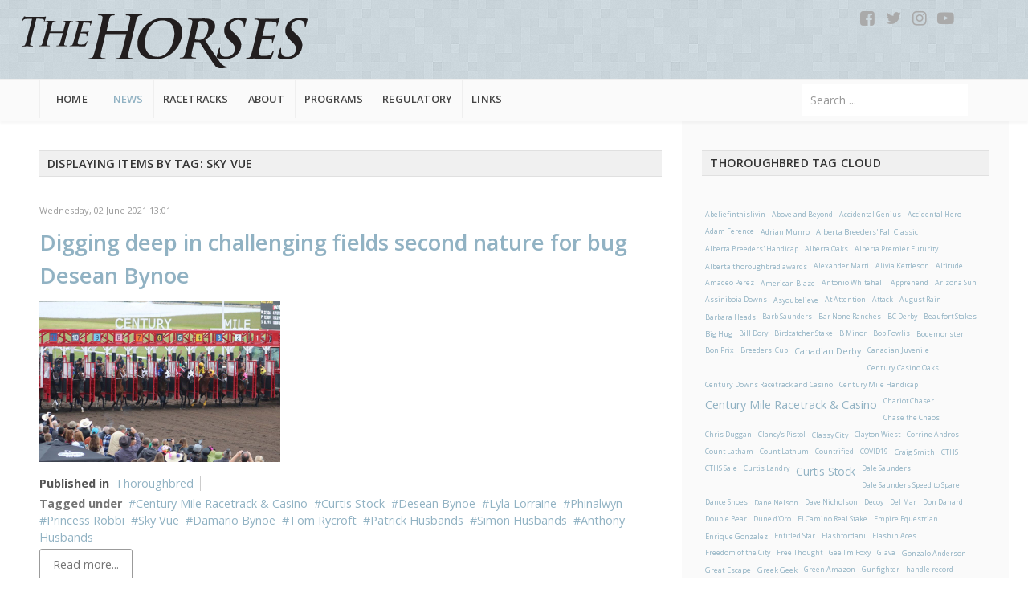

--- FILE ---
content_type: text/html; charset=utf-8
request_url: https://www.thehorses.com/news/thoroughbred/itemlist/tag/Sky%20Vue
body_size: 12051
content:
            <!DOCTYPE html>
<html prefix="og: http://ogp.me/ns#" lang="en-GB" dir="ltr">
        
<head>
    
            <meta name="viewport" content="width=device-width, initial-scale=1.0">
        <meta http-equiv="X-UA-Compatible" content="IE=edge" />
        

        
            
         <meta charset="utf-8" />
	<base href="https://www.thehorses.com/news/thoroughbred/itemlist/tag/Sky%20Vue" />
	<meta name="keywords" content="Sky Vue" />
	<meta property="og:url" content="https://www.thehorses.com/news/thoroughbred/itemlist/tag/Sky%20Vue" />
	<meta property="og:type" content="website" />
	<meta property="og:title" content="Sky Vue" />
	<meta property="og:description" content="You are viewing content tagged with 'Sky Vue' - HRA is a private not-for-profit corporation established by the Alberta Government's proclamation of the Racing Corporation Act in 1996." />
	<meta name="twitter:card" content="summary" />
	<meta name="twitter:title" content="Sky Vue" />
	<meta name="twitter:description" content="You are viewing content tagged with 'Sky Vue' - HRA is a private not-for-profit corporation established by the Alberta Government's proclamation of the Racing Corporation Act in 1996." />
	<meta name="description" content="You are viewing content tagged with 'Sky Vue' - HRA is a private not-for-profit corporation established by the Alberta Government's proclamation of th..." />
	<title>Sky Vue</title>
	<link href="/news/thoroughbred/itemlist/tag/Sky+Vue" rel="canonical" />
	<link href="https://www.thehorses.com/component/search/?Itemid=159&amp;task=tag&amp;tag=Sky%20Vue&amp;format=opensearch" rel="search" title="Search Horse Racing Alberta" type="application/opensearchdescription+xml" />
	<link href="/favicon.ico" rel="shortcut icon" type="image/vnd.microsoft.icon" />
	<link href="https://cdnjs.cloudflare.com/ajax/libs/simple-line-icons/2.4.1/css/simple-line-icons.min.css" rel="stylesheet" />
	<link href="/components/com_k2/css/k2.css?v=2.11.20250512" rel="stylesheet" />
	<link href="https://thehorses.com/plugins/content/responsive-tables/responsive-tables.css" rel="stylesheet" />
	<link href="/templates/it_headlines/uikit/css/uikit.min.css" rel="stylesheet" />
	<link href="/media/gantry5/engines/nucleus/css-compiled/nucleus.css" rel="stylesheet" />
	<link href="/templates/it_headlines/custom/css-compiled/headlines_16.css?6977fe69" rel="stylesheet" />
	<link href="/media/gantry5/assets/css/bootstrap-gantry.css" rel="stylesheet" />
	<link href="/media/gantry5/engines/nucleus/css-compiled/joomla.css" rel="stylesheet" />
	<link href="/media/jui/css/icomoon.css" rel="stylesheet" />
	<link href="/media/gantry5/assets/css/font-awesome.min.css" rel="stylesheet" />
	<link href="/templates/it_headlines/custom/css-compiled/headlines-joomla_16.css?6977fe6a" rel="stylesheet" />
	<link href="/templates/it_headlines/custom/css-compiled/custom_16.css?6977fe6a" rel="stylesheet" />
	<script src="/media/jui/js/jquery.min.js?90dc25005e8a83ee99eb3a76ea1a44f3"></script>
	<script src="/media/jui/js/jquery-noconflict.js?90dc25005e8a83ee99eb3a76ea1a44f3"></script>
	<script src="/media/jui/js/jquery-migrate.min.js?90dc25005e8a83ee99eb3a76ea1a44f3"></script>
	<script src="/media/k2/assets/js/k2.frontend.js?v=2.11.20250512&sitepath=/"></script>
	<script src="/media/system/js/html5fallback.js"></script>
	<script src="/media/jui/js/bootstrap.min.js?90dc25005e8a83ee99eb3a76ea1a44f3"></script>
	<script src="https://www.googletagmanager.com/gtag/js?id=UA-56652580-1" async></script>
	<script>
      window.dataLayer = window.dataLayer || [];
      function gtag(){dataLayer.push(arguments);}
      gtag('js', new Date());

      gtag('config', 'UA-56652580-1');

          
	</script>

    
                    <!-- Google tag (gtag.js) -->
<script async src="https://www.googletagmanager.com/gtag/js?id=G-GZ428ZVPV2"></script>
<script>
  window.dataLayer = window.dataLayer || [];
  function gtag(){dataLayer.push(arguments);}
  gtag('js', new Date());

  gtag('config', 'G-GZ428ZVPV2');
</script>

            
</head>

    <body class="gantry site com_k2 view-itemlist no-layout task-tag dir-ltr itemid-166 outline-16 g-offcanvas-left g-default g-style-preset3">
        
                    

        <div id="g-offcanvas"  data-g-offcanvas-swipe="0" data-g-offcanvas-css3="1">
                        <div class="g-grid">                        

        <div class="g-block size-100">
             <div id="mobile-menu-8307-particle" class="g-content g-particle">            <div id="g-mobilemenu-container" data-g-menu-breakpoint="60rem"></div>
            </div>
        </div>
            </div>
    </div>
        <div id="g-page-surround">
            <div class="g-offcanvas-hide g-offcanvas-toggle" role="navigation" data-offcanvas-toggle aria-controls="g-offcanvas" aria-expanded="false"><i class="fa fa-fw fa-bars"></i></div>                        

                                        
                    
    
    
                <section id="g-container-site" class="g-wrapper">
                                    
                <header id="g-header">
                <div class="g-container">                                <div class="g-grid">                        

        <div class="g-block size-30 nomarginall nopaddingall">
             <div id="custom-8623-particle" class="g-content g-particle">            <a href="/" title="Home">
<img src="/images/smartslider/hra-type.svg" style="padding: 9px 0;" alt="The Horses - Horse Racing Alberta"></a>
            </div>
        </div>
                    

        <div class="g-block size-50">
             <div class="spacer"></div>
        </div>
                    

        <div class="g-block size-20 center nomarginall nopaddingall">
             <div id="social-6110-particle" class="g-content g-particle">            <div class="g-social" >
                                            <a target="_blank" href="https://www.facebook.com/pages/Horse-Racing-Alberta/461375044017847"  title=""   aria-label="">
                <span class="fa fa-facebook-square fa-fw"></span>
                            </a>
                                            <a target="_blank" href="https://twitter.com/thehorsesab"  title=""   aria-label="">
                <span class="fa fa-twitter fa-fw"></span>
                            </a>
                                            <a target="_blank" href="https://www.instagram.com/thehorsesab/"  title=""   aria-label="">
                <span class="fa fa-instagram fa-fw"></span>
                            </a>
                                            <a target="_blank" href="https://www.youtube.com/channel/UCHJ277CqIuEGty9KJeoM7mw/videos"  title=""   aria-label="">
                <span class="fa fa-youtube-play fa-fw"></span>
                            </a>
            </div>
            </div>
        </div>
            </div>
            </div>
        
    </header>
                                
                <section id="g-navigation" data-uk-sticky="">
                <div class="g-container">                                <div class="g-grid">                        

        <div class="g-block size-75">
             <div id="menu-6643-particle" class="g-content g-particle">            <nav class="g-main-nav" data-g-mobile-target data-g-hover-expand="true">
        <ul class="g-toplevel">
                                                                                                                
        
                
        
                
        
        <li class="g-menu-item g-menu-item-type-component g-menu-item-101 g-standard  ">
                            <a class="g-menu-item-container" href="/">
                                                                <span class="g-menu-item-content">
                                    <span class="g-menu-item-title">Home</span>
            
                    </span>
                                                </a>
                                </li>
    
                                                                                                
        
                
        
                
        
        <li class="g-menu-item g-menu-item-type-separator g-menu-item-159 g-parent active g-standard  ">
                            <div class="g-menu-item-container" data-g-menuparent="">                                                                            <span class="g-separator g-menu-item-content">            <span class="g-menu-item-title">News</span>
            </span>
                                        <span class="g-menu-parent-indicator"></span>                            </div>                                                                <ul class="g-dropdown g-inactive g-fade g-dropdown-right">
            <li class="g-dropdown-column">
                        <div class="g-grid">
                        <div class="g-block size-100">
            <ul class="g-sublevel">
                <li class="g-level-1 g-go-back">
                    <a class="g-menu-item-container" href="#" data-g-menuparent=""><span>Back</span></a>
                </li>
                                                                                                                    
        
                
        
                
        
        <li class="g-menu-item g-menu-item-type-component g-menu-item-165  ">
                            <a class="g-menu-item-container" href="/news/harness">
                                                                <span class="g-menu-item-content">
                                    <span class="g-menu-item-title">Harness</span>
            
                    </span>
                                                </a>
                                </li>
    
                                                                                                
        
                
        
                
        
        <li class="g-menu-item g-menu-item-type-component g-menu-item-166 active  ">
                            <a class="g-menu-item-container" href="/news/thoroughbred">
                                                                <span class="g-menu-item-content">
                                    <span class="g-menu-item-title">Thoroughbred</span>
            
                    </span>
                                                </a>
                                </li>
    
                                                                                                
        
                
        
                
        
        <li class="g-menu-item g-menu-item-type-component g-menu-item-167  ">
                            <a class="g-menu-item-container" href="/news/community">
                                                                <span class="g-menu-item-content">
                                    <span class="g-menu-item-title">Community</span>
            
                    </span>
                                                </a>
                                </li>
    
                                                                                                
        
                
        
                
        
        <li class="g-menu-item g-menu-item-type-component g-menu-item-200  ">
                            <a class="g-menu-item-container" href="/news/industry">
                                                                <span class="g-menu-item-content">
                                    <span class="g-menu-item-title">Industry</span>
            
                    </span>
                                                </a>
                                </li>
    
                                                                                                
        
                
        
                
        
        <li class="g-menu-item g-menu-item-type-component g-menu-item-652  ">
                            <a class="g-menu-item-container" href="/news/news-archives">
                                                                <span class="g-menu-item-content">
                                    <span class="g-menu-item-title">News Archives</span>
            
                    </span>
                                                </a>
                                </li>
    
    
            </ul>
        </div>
            </div>

            </li>
        </ul>
            </li>
    
                                                                                                
        
                
        
                
        
        <li class="g-menu-item g-menu-item-type-separator g-menu-item-160 g-parent g-fullwidth  " style="position: relative;">
                            <div class="g-menu-item-container" data-g-menuparent="">                                                                            <span class="g-separator g-menu-item-content">            <span class="g-menu-item-title">Racetracks</span>
            </span>
                                        <span class="g-menu-parent-indicator"></span>                            </div>                                            <ul class="g-dropdown g-inactive g-fade " style="width:30rem;" data-g-item-width="30rem">
            <li class="g-dropdown-column">
                        <div class="g-grid">
                        <div class="g-block size-50">
            <ul class="g-sublevel">
                <li class="g-level-1 g-go-back">
                    <a class="g-menu-item-container" href="#" data-g-menuparent=""><span>Back</span></a>
                </li>
                                                                                                                    
        
                
        
                
        
        <li class="g-menu-item g-menu-item-type-component g-menu-item-215  ">
                            <a class="g-menu-item-container" href="/racetracks/race-calendar">
                                                                <span class="g-menu-item-content">
                                    <span class="g-menu-item-title">Race Calendar</span>
            
                    </span>
                                                </a>
                                </li>
    
                                                                                                
        
                
        
                
        
        <li class="g-menu-item g-menu-item-type-component g-menu-item-168  ">
                            <a class="g-menu-item-container" href="/racetracks/century-mile">
                                                                <span class="g-menu-item-content">
                                    <span class="g-menu-item-title">Century Mile</span>
            
                    </span>
                                                </a>
                                </li>
    
                                                                                                
        
                
        
                
        
        <li class="g-menu-item g-menu-item-type-component g-menu-item-297  ">
                            <a class="g-menu-item-container" href="/racetracks/century-downs">
                                                                <span class="g-menu-item-content">
                                    <span class="g-menu-item-title">Century Downs</span>
            
                    </span>
                                                </a>
                                </li>
    
                                                                                                
        
                
        
                
        
        <li class="g-menu-item g-menu-item-type-component g-menu-item-171  ">
                            <a class="g-menu-item-container" href="/racetracks/evergreen-park">
                                                                <span class="g-menu-item-content">
                                    <span class="g-menu-item-title">Evergreen Park</span>
            
                    </span>
                                                </a>
                                </li>
    
    
            </ul>
        </div>
                <div class="g-block size-50">
            <ul class="g-sublevel">
                <li class="g-level-1 g-go-back">
                    <a class="g-menu-item-container" href="#" data-g-menuparent=""><span>Back</span></a>
                </li>
                                                                                                                    
        
                
        
                
        
        <li class="g-menu-item g-menu-item-type-component g-menu-item-172  ">
                            <a class="g-menu-item-container" href="/racetracks/millarville">
                                                                <span class="g-menu-item-content">
                                    <span class="g-menu-item-title">Millarville</span>
            
                    </span>
                                                </a>
                                </li>
    
                                                                                                
        
                
        
                
        
        <li class="g-menu-item g-menu-item-type-component g-menu-item-170  ">
                            <a class="g-menu-item-container" href="/racetracks/rocky-mountain-turf-club">
                                                                <span class="g-menu-item-content">
                                    <span class="g-menu-item-title">Rocky Mountain Turf Club</span>
            
                    </span>
                                                </a>
                                </li>
    
                                                                                                
        
                
        
                
        
        <li class="g-menu-item g-menu-item-type-component g-menu-item-169  ">
                            <a class="g-menu-item-container" href="/racetracks/the-track-on-2">
                                                                <span class="g-menu-item-content">
                                    <span class="g-menu-item-title">The Track on 2</span>
            
                    </span>
                                                </a>
                                </li>
    
    
            </ul>
        </div>
            </div>

            </li>
        </ul>
            </li>
    
                                                                                                
        
                
        
                
        
        <li class="g-menu-item g-menu-item-type-separator g-menu-item-161 g-parent g-fullwidth  " style="position: relative;">
                            <div class="g-menu-item-container" data-g-menuparent="">                                                                            <span class="g-separator g-menu-item-content">            <span class="g-menu-item-title">About</span>
            </span>
                                        <span class="g-menu-parent-indicator"></span>                            </div>                                            <ul class="g-dropdown g-inactive g-fade " style="width:50rem;" data-g-item-width="50rem">
            <li class="g-dropdown-column">
                        <div class="g-grid">
                        <div class="g-block  size-33-3">
            <ul class="g-sublevel">
                <li class="g-level-1 g-go-back">
                    <a class="g-menu-item-container" href="#" data-g-menuparent=""><span>Back</span></a>
                </li>
                                                                                                                    
        
                
        
                
        
        <li class="g-menu-item g-menu-item-type-component g-menu-item-178  ">
                            <a class="g-menu-item-container" href="/about/contact-us">
                                                                <span class="g-menu-item-content">
                                    <span class="g-menu-item-title">Contact Us</span>
            
                    </span>
                                                </a>
                                </li>
    
                                                                                                
        
                
        
                
        
        <li class="g-menu-item g-menu-item-type-component g-menu-item-173  ">
                            <a class="g-menu-item-container" href="/about/hra-act">
                                                                <span class="g-menu-item-content">
                                    <span class="g-menu-item-title">HRA Act</span>
            
                    </span>
                                                </a>
                                </li>
    
                                                                                                
        
                
        
                
        
        <li class="g-menu-item g-menu-item-type-component g-menu-item-174  ">
                            <a class="g-menu-item-container" href="/about/mission-statement">
                                                                <span class="g-menu-item-content">
                                    <span class="g-menu-item-title">Mission Statement</span>
            
                    </span>
                                                </a>
                                </li>
    
                                                                                                
        
                
        
                
        
        <li class="g-menu-item g-menu-item-type-component g-menu-item-175  ">
                            <a class="g-menu-item-container" href="/about/board-of-directors">
                                                                <span class="g-menu-item-content">
                                    <span class="g-menu-item-title">Board of Directors</span>
            
                    </span>
                                                </a>
                                </li>
    
    
            </ul>
        </div>
                <div class="g-block  size-33-3">
            <ul class="g-sublevel">
                <li class="g-level-1 g-go-back">
                    <a class="g-menu-item-container" href="#" data-g-menuparent=""><span>Back</span></a>
                </li>
                                                                                                                    
        
                
        
                
        
        <li class="g-menu-item g-menu-item-type-component g-menu-item-176  ">
                            <a class="g-menu-item-container" href="/about/committees">
                                                                <span class="g-menu-item-content">
                                    <span class="g-menu-item-title">Committees</span>
            
                    </span>
                                                </a>
                                </li>
    
                                                                                                
        
                
        
                
        
        <li class="g-menu-item g-menu-item-type-component g-menu-item-179  ">
                            <a class="g-menu-item-container" href="/about/documents">
                                                                <span class="g-menu-item-content">
                                    <span class="g-menu-item-title">Documents</span>
            
                    </span>
                                                </a>
                                </li>
    
                                                                                                
        
                
        
                
        
        <li class="g-menu-item g-menu-item-type-component g-menu-item-217  ">
                            <a class="g-menu-item-container" href="/about/board-expense-reports">
                                                                <span class="g-menu-item-content">
                                    <span class="g-menu-item-title">Board Expense Reports</span>
            
                    </span>
                                                </a>
                                </li>
    
                                                                                                
        
                
        
                
        
        <li class="g-menu-item g-menu-item-type-component g-menu-item-424  ">
                            <a class="g-menu-item-container" href="/about/appeal-tribunal-honorarium">
                                                                <span class="g-menu-item-content">
                                    <span class="g-menu-item-title">Appeal Tribunal Honorarium</span>
            
                    </span>
                                                </a>
                                </li>
    
    
            </ul>
        </div>
                <div class="g-block  size-33-3">
            <ul class="g-sublevel">
                <li class="g-level-1 g-go-back">
                    <a class="g-menu-item-container" href="#" data-g-menuparent=""><span>Back</span></a>
                </li>
                                                                                                                    
        
                
        
                
        
        <li class="g-menu-item g-menu-item-type-component g-menu-item-1112  ">
                            <a class="g-menu-item-container" href="/about/recruitment-postings">
                                                                <span class="g-menu-item-content">
                                    <span class="g-menu-item-title">Recruitment Postings</span>
            
                    </span>
                                                </a>
                                </li>
    
                                                                                                
        
                
        
                
        
        <li class="g-menu-item g-menu-item-type-component g-menu-item-850  ">
                            <a class="g-menu-item-container" href="/about/licence-application-forms">
                                                                <span class="g-menu-item-content">
                                    <span class="g-menu-item-title">Online Licence Application</span>
            
                    </span>
                                                </a>
                                </li>
    
                                                                                                
        
                
        
                
        
        <li class="g-menu-item g-menu-item-type-url g-menu-item-896 g-parent g-menu-item-link-parent ">
                            <a class="g-menu-item-container" href="https://thehorses.com/component/vetlist/?view=vetlist&amp;Itemid=1339">
                                                                <span class="g-menu-item-content">
                                    <span class="g-menu-item-title">Regulatory Changes Forum (Petitions)</span>
            
                    </span>
                    <span class="g-menu-parent-indicator" data-g-menuparent=""></span>                            </a>
                                                                            <ul class="g-dropdown g-inactive g-fade g-dropdown-right">
            <li class="g-dropdown-column">
                        <div class="g-grid">
                        <div class="g-block size-100">
            <ul class="g-sublevel">
                <li class="g-level-2 g-go-back">
                    <a class="g-menu-item-container" href="#" data-g-menuparent=""><span>Back</span></a>
                </li>
                                                                                                                    
        
                
        
                
        
        <li class="g-menu-item g-menu-item-type-component g-menu-item-955  ">
                            <a class="g-menu-item-container" href="/about/regulatory-changes-discussion-forum/discussion-forum-comment-policy">
                                                                <span class="g-menu-item-content">
                                    <span class="g-menu-item-title">Forum Comment Policy</span>
            
                    </span>
                                                </a>
                                </li>
    
    
            </ul>
        </div>
            </div>

            </li>
        </ul>
            </li>
    
    
            </ul>
        </div>
            </div>

            </li>
        </ul>
            </li>
    
                                                                                                
        
                
        
                
        
        <li class="g-menu-item g-menu-item-type-separator g-menu-item-162 g-parent g-standard  " style="position: relative;">
                            <div class="g-menu-item-container" data-g-menuparent="">                                                                            <span class="g-separator g-menu-item-content">            <span class="g-menu-item-title">Programs</span>
            </span>
                                        <span class="g-menu-parent-indicator"></span>                            </div>                                                                <ul class="g-dropdown g-inactive g-fade g-dropdown-center" style="width:400px;" data-g-item-width="400px">
            <li class="g-dropdown-column">
                        <div class="g-grid">
                        <div class="g-block size-100">
            <ul class="g-sublevel">
                <li class="g-level-1 g-go-back">
                    <a class="g-menu-item-container" href="#" data-g-menuparent=""><span>Back</span></a>
                </li>
                                                                                                                    
        
                
        
                
        
        <li class="g-menu-item g-menu-item-type-component g-menu-item-1293  ">
                            <a class="g-menu-item-container" href="/programs/olds-college-racetrack-programs">
                                                                <span class="g-menu-item-content">
                                    <span class="g-menu-item-title">Olds College Racetrack Programs</span>
            
                    </span>
                                                </a>
                                </li>
    
                                                                                                
                                                                                                                                
                
        
                
        
        <li class="g-menu-item g-menu-item-type-url g-menu-item-180  ">
                            <a class="g-menu-item-container" href="https://www.oldscollege.ca/programs/continuing-education/equine/professional-racetrack-groom-course/index.html" target="_blank" rel="noopener&#x20;noreferrer">
                                                                <span class="g-menu-item-content">
                                    <span class="g-menu-item-title">Professional Racetrack Groom Program (Olds College Link)</span>
            
                    </span>
                                                </a>
                                </li>
    
                                                                                                
                                                                                                                                
                
        
                
        
        <li class="g-menu-item g-menu-item-type-url g-menu-item-181  ">
                            <a class="g-menu-item-container" href="https://www.oldscollege.ca/programs/continuing-education/equine/race-horse-exercise-rider-program/index.html" target="_blank" rel="noopener&#x20;noreferrer">
                                                                <span class="g-menu-item-content">
                                    <span class="g-menu-item-title">Professional Exercise Rider Program (Olds College Link)</span>
            
                    </span>
                                                </a>
                                </li>
    
    
            </ul>
        </div>
            </div>

            </li>
        </ul>
            </li>
    
                                                                                                
        
                
        
                
        
        <li class="g-menu-item g-menu-item-type-separator g-menu-item-163 g-parent g-fullwidth  ">
                            <div class="g-menu-item-container" data-g-menuparent="">                                                                            <span class="g-separator g-menu-item-content">            <span class="g-menu-item-title">Regulatory</span>
            </span>
                                        <span class="g-menu-parent-indicator"></span>                            </div>                                            <ul class="g-dropdown g-inactive g-fade ">
            <li class="g-dropdown-column">
                        <div class="g-grid">
                        <div class="g-block  size-33-3">
            <ul class="g-sublevel">
                <li class="g-level-1 g-go-back">
                    <a class="g-menu-item-container" href="#" data-g-menuparent=""><span>Back</span></a>
                </li>
                                                                                                                    
        
                
        
                
        
        <li class="g-menu-item g-menu-item-type-heading g-menu-item-1395 g-parent  ">
                            <div class="g-menu-item-container" data-g-menuparent="">                                                                            <span class="g-nav-header g-menu-item-content">            <span class="g-menu-item-title">2025/2026 Rulings</span>
            </span>
                                        <span class="g-menu-parent-indicator"></span>                            </div>                                            <ul class="g-dropdown g-inactive g-fade ">
            <li class="g-dropdown-column">
                        <div class="g-grid">
                        <div class="g-block size-100">
            <ul class="g-sublevel">
                <li class="g-level-2 g-go-back">
                    <a class="g-menu-item-container" href="#" data-g-menuparent=""><span>Back</span></a>
                </li>
                                                                                                                    
        
                
        
                
        
        <li class="g-menu-item g-menu-item-type-component g-menu-item-565  ">
                            <a class="g-menu-item-container" href="/regulatory/2025-2026-rulings/2025-thoroughbred-rulings">
                                                                <span class="g-menu-item-content">
                                    <span class="g-menu-item-title">2025 Thoroughbred Rulings</span>
            
                    </span>
                                                </a>
                                </li>
    
                                                                                                
        
                
        
                
        
        <li class="g-menu-item g-menu-item-type-component g-menu-item-1333  ">
                            <a class="g-menu-item-container" href="/regulatory/2025-2026-rulings/2026-harness-rulings">
                                                                <span class="g-menu-item-content">
                                    <span class="g-menu-item-title">2026 Harness Rulings</span>
            
                    </span>
                                                </a>
                                </li>
    
                                                                                                
        
                
        
                
        
        <li class="g-menu-item g-menu-item-type-component g-menu-item-592  ">
                            <a class="g-menu-item-container" href="/regulatory/2025-2026-rulings/2025-community-rulings">
                                                                <span class="g-menu-item-content">
                                    <span class="g-menu-item-title">2025 Community Rulings</span>
            
                    </span>
                                                </a>
                                </li>
    
                                                                                                
        
                
        
                
        
        <li class="g-menu-item g-menu-item-type-component g-menu-item-851  ">
                            <a class="g-menu-item-container" href="/regulatory/2025-2026-rulings/2025-quarter-horse-rulings">
                                                                <span class="g-menu-item-content">
                                    <span class="g-menu-item-title">2025 Quarter Horse Rulings</span>
            
                    </span>
                                                </a>
                                </li>
    
    
            </ul>
        </div>
            </div>

            </li>
        </ul>
            </li>
    
                                                                                                
        
                
        
                
        
        <li class="g-menu-item g-menu-item-type-heading g-menu-item-1396 g-parent  ">
                            <div class="g-menu-item-container" data-g-menuparent="">                                                                            <span class="g-nav-header g-menu-item-content">            <span class="g-menu-item-title">2025/2026 Track Reports</span>
            </span>
                                        <span class="g-menu-parent-indicator"></span>                            </div>                                            <ul class="g-dropdown g-inactive g-fade ">
            <li class="g-dropdown-column">
                        <div class="g-grid">
                        <div class="g-block size-100">
            <ul class="g-sublevel">
                <li class="g-level-2 g-go-back">
                    <a class="g-menu-item-container" href="#" data-g-menuparent=""><span>Back</span></a>
                </li>
                                                                                                                    
        
                
        
                
        
        <li class="g-menu-item g-menu-item-type-component g-menu-item-1369  ">
                            <a class="g-menu-item-container" href="/regulatory/2025-2026-track-reports/judge-reports">
                                                                <span class="g-menu-item-content">
                                    <span class="g-menu-item-title">Judges Reports</span>
            
                    </span>
                                                </a>
                                </li>
    
                                                                                                
        
                
        
                
        
        <li class="g-menu-item g-menu-item-type-component g-menu-item-1388  ">
                            <a class="g-menu-item-container" href="/regulatory/2025-2026-track-reports/steward-reports">
                                                                <span class="g-menu-item-content">
                                    <span class="g-menu-item-title">Steward Reports</span>
            
                    </span>
                                                </a>
                                </li>
    
    
            </ul>
        </div>
            </div>

            </li>
        </ul>
            </li>
    
                                                                                                
        
                
        
                
        
        <li class="g-menu-item g-menu-item-type-heading g-menu-item-1394 g-parent  ">
                            <div class="g-menu-item-container" data-g-menuparent="">                                                                            <span class="g-nav-header g-menu-item-content">            <span class="g-menu-item-title">Horsemen Lists</span>
            </span>
                                        <span class="g-menu-parent-indicator"></span>                            </div>                                            <ul class="g-dropdown g-inactive g-fade ">
            <li class="g-dropdown-column">
                        <div class="g-grid">
                        <div class="g-block size-100">
            <ul class="g-sublevel">
                <li class="g-level-2 g-go-back">
                    <a class="g-menu-item-container" href="#" data-g-menuparent=""><span>Back</span></a>
                </li>
                                                                                                                    
        
                
        
                
        
        <li class="g-menu-item g-menu-item-type-url g-menu-item-1339  ">
                            <a class="g-menu-item-container" href="/component/vetlist/?view=vetlist&amp;Itemid=1339">
                                                                <span class="g-menu-item-content">
                                    <span class="g-menu-item-title">Vet List</span>
            
                    </span>
                                                </a>
                                </li>
    
                                                                                                
        
                
        
                
        
        <li class="g-menu-item g-menu-item-type-url g-menu-item-1390  ">
                            <a class="g-menu-item-container" href="/component/bleederlist/?view=bleederlist&amp;Itemid=1390">
                                                                <span class="g-menu-item-content">
                                    <span class="g-menu-item-title">EIPH List</span>
            
                    </span>
                                                </a>
                                </li>
    
                                                                                                
        
                
        
                
        
        <li class="g-menu-item g-menu-item-type-url g-menu-item-1393  ">
                            <a class="g-menu-item-container" href="/component/officiallist/?view=officiallist&amp;Itemid=1393">
                                                                <span class="g-menu-item-content">
                                    <span class="g-menu-item-title">Officials List</span>
            
                    </span>
                                                </a>
                                </li>
    
                                                                                                
        
                
        
                
        
        <li class="g-menu-item g-menu-item-type-url g-menu-item-1427  ">
                            <a class="g-menu-item-container" href="/component/starterlist/?view=starterlist&amp;Itemid=1427">
                                                                <span class="g-menu-item-content">
                                    <span class="g-menu-item-title">Starters List</span>
            
                    </span>
                                                </a>
                                </li>
    
    
            </ul>
        </div>
            </div>

            </li>
        </ul>
            </li>
    
                                                                                                
        
                
        
                
        
        <li class="g-menu-item g-menu-item-type-heading g-menu-item-1371 g-parent  ">
                            <div class="g-menu-item-container" data-g-menuparent="">                                                                            <span class="g-nav-header g-menu-item-content">            <span class="g-menu-item-title">Ruling Archives</span>
            </span>
                                        <span class="g-menu-parent-indicator"></span>                            </div>                                            <ul class="g-dropdown g-inactive g-fade ">
            <li class="g-dropdown-column">
                        <div class="g-grid">
                        <div class="g-block size-100">
            <ul class="g-sublevel">
                <li class="g-level-2 g-go-back">
                    <a class="g-menu-item-container" href="#" data-g-menuparent=""><span>Back</span></a>
                </li>
                                                                                                                    
        
                
        
                
        
        <li class="g-menu-item g-menu-item-type-component g-menu-item-642  ">
                            <a class="g-menu-item-container" href="/regulatory/ruling-archives/thoroughbred-rulings-archive">
                                                                <span class="g-menu-item-content">
                                    <span class="g-menu-item-title">Thoroughbred Rulings Archive</span>
            
                    </span>
                                                </a>
                                </li>
    
                                                                                                
        
                
        
                
        
        <li class="g-menu-item g-menu-item-type-component g-menu-item-650  ">
                            <a class="g-menu-item-container" href="/regulatory/ruling-archives/harness-rulings-archive">
                                                                <span class="g-menu-item-content">
                                    <span class="g-menu-item-title">Harness Rulings Archive</span>
            
                    </span>
                                                </a>
                                </li>
    
                                                                                                
        
                
        
                
        
        <li class="g-menu-item g-menu-item-type-component g-menu-item-651  ">
                            <a class="g-menu-item-container" href="/regulatory/ruling-archives/community-rulings-archive">
                                                                <span class="g-menu-item-content">
                                    <span class="g-menu-item-title">Community Rulings Archive</span>
            
                    </span>
                                                </a>
                                </li>
    
                                                                                                
        
                
        
                
        
        <li class="g-menu-item g-menu-item-type-component g-menu-item-1370  ">
                            <a class="g-menu-item-container" href="/regulatory/ruling-archives/quarter-horse-ruling-archives">
                                                                <span class="g-menu-item-content">
                                    <span class="g-menu-item-title">Quarter Horse Ruling Archives</span>
            
                    </span>
                                                </a>
                                </li>
    
    
            </ul>
        </div>
            </div>

            </li>
        </ul>
            </li>
    
    
            </ul>
        </div>
                <div class="g-block  size-33-3">
            <ul class="g-sublevel">
                <li class="g-level-1 g-go-back">
                    <a class="g-menu-item-container" href="#" data-g-menuparent=""><span>Back</span></a>
                </li>
                                                                                                                    
        
                
        
                                                
        
        <li class="g-menu-item g-menu-item-type-url g-menu-item-1373  ">
                            <a class="g-menu-item-container" href="https://form.jotform.com/242995186412060"target="_blank" onclick="window.open(this.href, 'targetWindow', 'toolbar=no,location=no,status=no,menubar=no,scrollbars=yes,resizable=yes'); return false;">
                                                                <span class="g-menu-item-content">
                                    <span class="g-menu-item-title">Application to Ship In</span>
            
                    </span>
                                                </a>
                                </li>
    
                                                                                                
        
                
        
                
        
        <li class="g-menu-item g-menu-item-type-url g-menu-item-1374  ">
                            <a class="g-menu-item-container" href="/regulatory/racing-directives/item/4909-directive-no-220-2025-all-breeds">
                                                                <span class="g-menu-item-content">
                                    <span class="g-menu-item-title">Rule 123 g All Breeds (Equine Infectious Anemia)</span>
            
                    </span>
                                                </a>
                                </li>
    
                                                                                                
        
                
        
                
        
        <li class="g-menu-item g-menu-item-type-component g-menu-item-188  ">
                            <a class="g-menu-item-container" href="/regulatory/licence-application-forms">
                                                                <span class="g-menu-item-content">
                                    <span class="g-menu-item-title">Online Licence Application</span>
            
                    </span>
                                                </a>
                                </li>
    
                                                                                                
        
                
        
                
        
        <li class="g-menu-item g-menu-item-type-component g-menu-item-1334  ">
                            <a class="g-menu-item-container" href="/regulatory/licence-application-system-faqs">
                                                                <span class="g-menu-item-content">
                                    <span class="g-menu-item-title">Licence Application System FAQs</span>
            
                    </span>
                                                </a>
                                </li>
    
                                                                                                
        
                
        
                
        
        <li class="g-menu-item g-menu-item-type-component g-menu-item-1428  ">
                            <a class="g-menu-item-container" href="/regulatory/licence-fee-schedule">
                                                                <span class="g-menu-item-content">
                                    <span class="g-menu-item-title">Licence Fee Schedule</span>
            
                    </span>
                                                </a>
                                </li>
    
    
            </ul>
        </div>
                <div class="g-block  size-33-3">
            <ul class="g-sublevel">
                <li class="g-level-1 g-go-back">
                    <a class="g-menu-item-container" href="#" data-g-menuparent=""><span>Back</span></a>
                </li>
                                                                                                                    
        
                
        
                
        
        <li class="g-menu-item g-menu-item-type-component g-menu-item-366  " style="position: relative;">
                            <a class="g-menu-item-container" href="/regulatory/racing-directives">
                                                                <span class="g-menu-item-content">
                                    <span class="g-menu-item-title">Racing Directives</span>
            
                    </span>
                                                </a>
                                </li>
    
                                                                                                
        
                
        
                
        
        <li class="g-menu-item g-menu-item-type-component g-menu-item-1375  ">
                            <a class="g-menu-item-container" href="/regulatory/policies-and-procedures">
                                                                <span class="g-menu-item-content">
                                    <span class="g-menu-item-title">Policies and Procedures</span>
            
                    </span>
                                                </a>
                                </li>
    
                                                                                                
                                                                                                                                
                
        
                
        
        <li class="g-menu-item g-menu-item-type-url g-menu-item-183  ">
                            <a class="g-menu-item-container" href="/files/RulesGoverningRacing-sept2025-v3.pdf" target="_blank" rel="noopener&#x20;noreferrer">
                                                                <span class="g-menu-item-content">
                                    <span class="g-menu-item-title">Rules Governing Racing (pdf, 09/2025)</span>
            
                    </span>
                                                </a>
                                </li>
    
                                                                                                
        
                
        
                
        
        <li class="g-menu-item g-menu-item-type-component g-menu-item-1049  ">
                            <a class="g-menu-item-container" href="/regulatory/penalty-matrix">
                                                                <span class="g-menu-item-content">
                                    <span class="g-menu-item-title">Penalty Matrix</span>
            
                    </span>
                                                </a>
                                </li>
    
                                                                                                
        
                
        
                
        
        <li class="g-menu-item g-menu-item-type-component g-menu-item-221  ">
                            <a class="g-menu-item-container" href="/regulatory/regulatory-guidelines">
                                                                <span class="g-menu-item-content">
                                    <span class="g-menu-item-title">Regulatory Guidelines</span>
            
                    </span>
                                                </a>
                                </li>
    
                                                                                                
        
                
        
                
        
        <li class="g-menu-item g-menu-item-type-component g-menu-item-989 g-parent g-menu-item-link-parent ">
                            <a class="g-menu-item-container" href="/regulatory/draft-rule-changes-forum">
                                                                <span class="g-menu-item-content">
                                    <span class="g-menu-item-title">2026 Draft Rule Changes Forum</span>
            
                    </span>
                    <span class="g-menu-parent-indicator" data-g-menuparent=""></span>                            </a>
                                                        <ul class="g-dropdown g-inactive g-fade ">
            <li class="g-dropdown-column">
                        <div class="g-grid">
                        <div class="g-block size-100">
            <ul class="g-sublevel">
                <li class="g-level-2 g-go-back">
                    <a class="g-menu-item-container" href="#" data-g-menuparent=""><span>Back</span></a>
                </li>
                                                                                                                    
        
                
        
                
        
        <li class="g-menu-item g-menu-item-type-component g-menu-item-1430  ">
                            <a class="g-menu-item-container" href="/regulatory/draft-rule-changes-forum/forum-policy">
                                                                <span class="g-menu-item-content">
                                    <span class="g-menu-item-title">Forum Policy</span>
            
                    </span>
                                                </a>
                                </li>
    
    
            </ul>
        </div>
            </div>

            </li>
        </ul>
            </li>
    
    
            </ul>
        </div>
            </div>

            </li>
        </ul>
            </li>
    
                                                                                                
        
                
        
                
        
        <li class="g-menu-item g-menu-item-type-separator g-menu-item-164 g-parent g-fullwidth  " style="position: relative;">
                            <div class="g-menu-item-container" data-g-menuparent="">                                                                            <span class="g-separator g-menu-item-content">            <span class="g-menu-item-title">Links</span>
            </span>
                                        <span class="g-menu-parent-indicator"></span>                            </div>                                            <ul class="g-dropdown g-inactive g-fade " style="width:40rem;" data-g-item-width="40rem">
            <li class="g-dropdown-column">
                        <div class="g-grid">
                        <div class="g-block size-50">
            <ul class="g-sublevel">
                <li class="g-level-1 g-go-back">
                    <a class="g-menu-item-container" href="#" data-g-menuparent=""><span>Back</span></a>
                </li>
                                                                                                                    
        
                
        
                
        
        <li class="g-menu-item g-menu-item-type-component g-menu-item-773  ">
                            <a class="g-menu-item-container" href="/links/want-to-own-a-racehorse">
                                                                <span class="g-menu-item-content">
                                    <span class="g-menu-item-title">Want To Own a Racehorse</span>
            
                    </span>
                                                </a>
                                </li>
    
                                                                                                
        
                
        
                
        
        <li class="g-menu-item g-menu-item-type-component g-menu-item-201  ">
                            <a class="g-menu-item-container" href="/links/race-tracks-alberta" title="Race Tracks - Alberta">
                                                                <span class="g-menu-item-content">
                                    <span class="g-menu-item-title">Race Tracks - Alberta</span>
            
                    </span>
                                                </a>
                                </li>
    
                                                                                                
        
                
        
                
        
        <li class="g-menu-item g-menu-item-type-component g-menu-item-354  ">
                            <a class="g-menu-item-container" href="/links/otb-facility-locations-century-alberta">
                                                                <span class="g-menu-item-content">
                                    <span class="g-menu-item-title">OTB Facility Locations (Century Alberta)</span>
            
                    </span>
                                                </a>
                                </li>
    
                                                                                                
        
                
        
                
        
        <li class="g-menu-item g-menu-item-type-component g-menu-item-356  ">
                            <a class="g-menu-item-container" href="/links/otb-facility-location-the-track-on-2">
                                                                <span class="g-menu-item-content">
                                    <span class="g-menu-item-title">OTB Facility Location (The Track on 2)</span>
            
                    </span>
                                                </a>
                                </li>
    
    
            </ul>
        </div>
                <div class="g-block size-50">
            <ul class="g-sublevel">
                <li class="g-level-1 g-go-back">
                    <a class="g-menu-item-container" href="#" data-g-menuparent=""><span>Back</span></a>
                </li>
                                                                                                                    
        
                
        
                
        
        <li class="g-menu-item g-menu-item-type-component g-menu-item-203  ">
                            <a class="g-menu-item-container" href="/links/standardbred">
                                                                <span class="g-menu-item-content">
                                    <span class="g-menu-item-title">Standardbred</span>
            
                    </span>
                                                </a>
                                </li>
    
                                                                                                
        
                
        
                
        
        <li class="g-menu-item g-menu-item-type-component g-menu-item-204  ">
                            <a class="g-menu-item-container" href="/links/thoroughbred">
                                                                <span class="g-menu-item-content">
                                    <span class="g-menu-item-title">Thoroughbred</span>
            
                    </span>
                                                </a>
                                </li>
    
                                                                                                
        
                
        
                
        
        <li class="g-menu-item g-menu-item-type-component g-menu-item-205  ">
                            <a class="g-menu-item-container" href="/links/quarterhorse">
                                                                <span class="g-menu-item-content">
                                    <span class="g-menu-item-title">Quarterhorse</span>
            
                    </span>
                                                </a>
                                </li>
    
                                                                                                
        
                
        
                
        
        <li class="g-menu-item g-menu-item-type-component g-menu-item-206  ">
                            <a class="g-menu-item-container" href="/links/standardbred-publications">
                                                                <span class="g-menu-item-content">
                                    <span class="g-menu-item-title">Standardbred Publications</span>
            
                    </span>
                                                </a>
                                </li>
    
                                                                                                
        
                
        
                
        
        <li class="g-menu-item g-menu-item-type-component g-menu-item-207  ">
                            <a class="g-menu-item-container" href="/links/thoroughbred-publications">
                                                                <span class="g-menu-item-content">
                                    <span class="g-menu-item-title">Thoroughbred Publications</span>
            
                    </span>
                                                </a>
                                </li>
    
    
            </ul>
        </div>
            </div>

            </li>
        </ul>
            </li>
    
    
        </ul>
    </nav>
            </div>
        </div>
                    

        <div class="g-block size-25 center padding-bottom">
             <div class="g-content">
                                    <div class="platform-content"><div class="moduletable ">
						<div class="search">
	<form action="/news/thoroughbred" method="post" class="form-inline">
		<label for="mod-search-searchword" class="element-invisible">Search ...</label> <input autocomplete="off" name="searchword" id="mod-search-searchword" maxlength="200"  class="inputbox search-query" type="search" placeholder="Search ..." />		<input type="hidden" name="task" value="search" />
		<input type="hidden" name="option" value="com_search" />
		<input type="hidden" name="Itemid" value="159" />
	</form>
</div>
		</div></div>
            
        </div>
        </div>
            </div>
            </div>
        
    </section>
                                
                <section id="g-system-messages">
                <div class="g-container">                                <div class="g-grid">                        

        <div class="g-block size-100">
             <div class="g-system-messages">
                                            
            
    </div>
        </div>
            </div>
            </div>
        
    </section>
                
                                
                
    
                <section id="g-container-main" class="g-wrapper">
                <div class="g-container">                    <div class="g-grid">                        

        <div class="g-block size-67">
             <section id="g-mainbody">
                                        <div class="g-grid">                        

        <div class="g-block size-100">
             <div class="g-content">
                                                            <div class="platform-content row-fluid"><div class="span12"><!-- Start K2 Tag Layout -->
<div id="k2Container" class="tagView">
    
        <!-- Title for tag listings -->
    <h1>Displaying items by tag: Sky Vue</h1>
    
    
    
        <div class="tagItemList">
                <!-- Start K2 Item Layout -->
        <div class="tagItemView">
            <div class="tagItemHeader">
                                <!-- Date created -->
                <span class="tagItemDateCreated">
                    Wednesday, 02 June 2021 13:01                </span>
                
                                <!-- Item title -->
                <h2 class="tagItemTitle">
                                        <a href="/news/thoroughbred/item/3459-digging-deep-in-challenging-fields-second-nature-for-bug-desean-bynoe">Digging deep in challenging fields second nature for bug Desean Bynoe</a>
                                    </h2>
                            </div>

            <div class="tagItemBody">
                                <!-- Item Image -->
                <div class="tagItemImageBlock">
                    <span class="tagItemImage">
                        <a href="/news/thoroughbred/item/3459-digging-deep-in-challenging-fields-second-nature-for-bug-desean-bynoe" title="Digging deep in challenging fields second nature for bug Desean Bynoe">
                            <img src="/media/k2/items/cache/176305b02b8b14f75f2e6c696c06f6d6_Generic.jpg" alt="Digging deep in challenging fields second nature for bug Desean Bynoe" style="width:300px;height:auto;" />
                        </a>
                    </span>
                    <div class="clr"></div>
                </div>
                
                
                <div class="clr"></div>
            </div>

            <div class="clr"></div>

            
                        <!-- Item category name -->
            <div class="tagItemCategory">
                <span>Published in</span>
                <a href="/news/thoroughbred">Thoroughbred</a>
            </div>
            
                        <!-- Item tags -->
            <div class="tagItemTagsBlock">
                <span>Tagged under</span>
                <ul class="tagItemTags">
                                        <li><a href="/news/thoroughbred/itemlist/tag/Century+Mile+Racetrack+%26+Casino">Century Mile Racetrack & Casino</a></li>
                                        <li><a href="/news/thoroughbred/itemlist/tag/Curtis+Stock">Curtis Stock</a></li>
                                        <li><a href="/news/thoroughbred/itemlist/tag/Desean+Bynoe">Desean Bynoe</a></li>
                                        <li><a href="/news/thoroughbred/itemlist/tag/Lyla+Lorraine">Lyla Lorraine</a></li>
                                        <li><a href="/news/thoroughbred/itemlist/tag/Phinalwyn">Phinalwyn</a></li>
                                        <li><a href="/news/thoroughbred/itemlist/tag/Princess+Robbi">Princess Robbi</a></li>
                                        <li><a href="/news/thoroughbred/itemlist/tag/Sky+Vue">Sky Vue</a></li>
                                        <li><a href="/news/thoroughbred/itemlist/tag/Damario+Bynoe">Damario Bynoe</a></li>
                                        <li><a href="/news/thoroughbred/itemlist/tag/Tom+Rycroft">Tom Rycroft</a></li>
                                        <li><a href="/news/thoroughbred/itemlist/tag/Patrick+Husbands">Patrick Husbands</a></li>
                                        <li><a href="/news/thoroughbred/itemlist/tag/Simon+Husbands">Simon Husbands</a></li>
                                        <li><a href="/news/thoroughbred/itemlist/tag/Anthony+Husbands">Anthony Husbands</a></li>
                                    </ul>
                <div class="clr"></div>
            </div>
            
                        <!-- Item "read more..." link -->
            <div class="tagItemReadMore">
                <a class="k2ReadMore" href="/news/thoroughbred/item/3459-digging-deep-in-challenging-fields-second-nature-for-bug-desean-bynoe">
                    Read more...                </a>
            </div>
            
            <div class="clr"></div>
        </div>
        <!-- End K2 Item Layout -->
            </div>

    <!-- Pagination -->
        </div>
<!-- End K2 Tag Layout -->

<!-- JoomlaWorks "K2" (v2.11.20250512) | Learn more about K2 at https://getk2.org --></div></div>
    
            
    </div>
        </div>
            </div>
            
    </section>
        </div>
                    

        <div class="g-block size-33">
             <aside id="g-aside">
                                        <div class="g-grid">                        

        <div class="g-block size-100">
             <div class="g-content">
                                    <div class="platform-content"><div class="moduletable ">
							<h3 class="g-title"><span>Thoroughbred Tag Cloud</span></h3>
						
<div id="k2ModuleBox361" class="k2TagCloudBlock">
            <a href="/news/thoroughbred/itemlist/tag/Abeliefinthislivin" style="font-size:61%" title="2 items tagged with Abeliefinthislivin">
        Abeliefinthislivin    </a>
                <a href="/news/thoroughbred/itemlist/tag/Above and Beyond" style="font-size:61%" title="4 items tagged with Above and Beyond">
        Above and Beyond    </a>
                <a href="/news/thoroughbred/itemlist/tag/Accidental Genius" style="font-size:61%" title="4 items tagged with Accidental Genius">
        Accidental Genius    </a>
                <a href="/news/thoroughbred/itemlist/tag/Accidental Hero" style="font-size:61%" title="2 items tagged with Accidental Hero">
        Accidental Hero    </a>
                <a href="/news/thoroughbred/itemlist/tag/Adam Ference" style="font-size:61%" title="2 items tagged with Adam Ference">
        Adam Ference    </a>
                <a href="/news/thoroughbred/itemlist/tag/Adrian Munro" style="font-size:62%" title="6 items tagged with Adrian Munro">
        Adrian Munro    </a>
                <a href="/news/thoroughbred/itemlist/tag/Alberta Breeders' Fall Classic" style="font-size:65%" title="19 items tagged with Alberta Breeders&#039; Fall Classic">
        Alberta Breeders' Fall Classic    </a>
                <a href="/news/thoroughbred/itemlist/tag/Alberta Breeders' Handicap" style="font-size:61%" title="3 items tagged with Alberta Breeders&#039; Handicap">
        Alberta Breeders' Handicap    </a>
                <a href="/news/thoroughbred/itemlist/tag/Alberta Oaks" style="font-size:61%" title="4 items tagged with Alberta Oaks">
        Alberta Oaks    </a>
                <a href="/news/thoroughbred/itemlist/tag/Alberta Premier Futurity" style="font-size:61%" title="3 items tagged with Alberta Premier Futurity">
        Alberta Premier Futurity    </a>
                <a href="/news/thoroughbred/itemlist/tag/Alberta thoroughbred awards" style="font-size:62%" title="6 items tagged with Alberta thoroughbred awards">
        Alberta thoroughbred awards    </a>
                <a href="/news/thoroughbred/itemlist/tag/Alexander Marti" style="font-size:61%" title="2 items tagged with Alexander Marti">
        Alexander Marti    </a>
                <a href="/news/thoroughbred/itemlist/tag/Alivia Kettleson" style="font-size:61%" title="4 items tagged with Alivia Kettleson">
        Alivia Kettleson    </a>
                <a href="/news/thoroughbred/itemlist/tag/Altitude" style="font-size:61%" title="2 items tagged with Altitude">
        Altitude    </a>
                <a href="/news/thoroughbred/itemlist/tag/Amadeo Perez" style="font-size:61%" title="3 items tagged with Amadeo Perez">
        Amadeo Perez    </a>
                <a href="/news/thoroughbred/itemlist/tag/American Blaze" style="font-size:62%" title="6 items tagged with American Blaze">
        American Blaze    </a>
                <a href="/news/thoroughbred/itemlist/tag/Antonio Whitehall" style="font-size:61%" title="2 items tagged with Antonio Whitehall">
        Antonio Whitehall    </a>
                <a href="/news/thoroughbred/itemlist/tag/Apprehend" style="font-size:61%" title="3 items tagged with Apprehend">
        Apprehend    </a>
                <a href="/news/thoroughbred/itemlist/tag/Arizona Sun" style="font-size:61%" title="3 items tagged with Arizona Sun">
        Arizona Sun    </a>
                <a href="/news/thoroughbred/itemlist/tag/Assiniboia Downs" style="font-size:61%" title="4 items tagged with Assiniboia Downs">
        Assiniboia Downs    </a>
                <a href="/news/thoroughbred/itemlist/tag/Asyoubelieve" style="font-size:62%" title="7 items tagged with Asyoubelieve">
        Asyoubelieve    </a>
                <a href="/news/thoroughbred/itemlist/tag/At Attention" style="font-size:61%" title="3 items tagged with At Attention">
        At Attention    </a>
                <a href="/news/thoroughbred/itemlist/tag/Attack" style="font-size:61%" title="4 items tagged with Attack">
        Attack    </a>
                <a href="/news/thoroughbred/itemlist/tag/August Rain" style="font-size:61%" title="4 items tagged with August Rain">
        August Rain    </a>
                <a href="/news/thoroughbred/itemlist/tag/Barbara Heads" style="font-size:62%" title="7 items tagged with Barbara Heads">
        Barbara Heads    </a>
                <a href="/news/thoroughbred/itemlist/tag/Barb Saunders" style="font-size:61%" title="2 items tagged with Barb Saunders">
        Barb Saunders    </a>
                <a href="/news/thoroughbred/itemlist/tag/Bar None Ranches" style="font-size:61%" title="4 items tagged with Bar None Ranches">
        Bar None Ranches    </a>
                <a href="/news/thoroughbred/itemlist/tag/BC Derby" style="font-size:61%" title="3 items tagged with BC Derby">
        BC Derby    </a>
                <a href="/news/thoroughbred/itemlist/tag/Beaufort Stakes" style="font-size:61%" title="3 items tagged with Beaufort Stakes">
        Beaufort Stakes    </a>
                <a href="/news/thoroughbred/itemlist/tag/Big Hug" style="font-size:64%" title="13 items tagged with Big Hug">
        Big Hug    </a>
                <a href="/news/thoroughbred/itemlist/tag/Bill Dory" style="font-size:61%" title="2 items tagged with Bill Dory">
        Bill Dory    </a>
                <a href="/news/thoroughbred/itemlist/tag/Birdcatcher Stake" style="font-size:61%" title="2 items tagged with Birdcatcher Stake">
        Birdcatcher Stake    </a>
                <a href="/news/thoroughbred/itemlist/tag/B Minor" style="font-size:61%" title="2 items tagged with B Minor">
        B Minor    </a>
                <a href="/news/thoroughbred/itemlist/tag/Bob Fowlis" style="font-size:61%" title="3 items tagged with Bob Fowlis">
        Bob Fowlis    </a>
                <a href="/news/thoroughbred/itemlist/tag/Bodemonster" style="font-size:62%" title="7 items tagged with Bodemonster">
        Bodemonster    </a>
                <a href="/news/thoroughbred/itemlist/tag/Bon Prix" style="font-size:61%" title="2 items tagged with Bon Prix">
        Bon Prix    </a>
                <a href="/news/thoroughbred/itemlist/tag/Breeders' Cup" style="font-size:61%" title="2 items tagged with Breeders&#039; Cup">
        Breeders' Cup    </a>
                <a href="/news/thoroughbred/itemlist/tag/Canadian Derby" style="font-size:73%" title="48 items tagged with Canadian Derby">
        Canadian Derby    </a>
                <a href="/news/thoroughbred/itemlist/tag/Canadian Juvenile" style="font-size:61%" title="2 items tagged with Canadian Juvenile">
        Canadian Juvenile    </a>
                <a href="/news/thoroughbred/itemlist/tag/Century Casino Oaks" style="font-size:63%" title="9 items tagged with Century Casino Oaks">
        Century Casino Oaks    </a>
                <a href="/news/thoroughbred/itemlist/tag/Century Downs Racetrack and Casino" style="font-size:63%" title="10 items tagged with Century Downs Racetrack and Casino">
        Century Downs Racetrack and Casino    </a>
                <a href="/news/thoroughbred/itemlist/tag/Century Mile Handicap" style="font-size:62%" title="5 items tagged with Century Mile Handicap">
        Century Mile Handicap    </a>
                <a href="/news/thoroughbred/itemlist/tag/Century Mile Racetrack & Casino" style="font-size:100%" title="155 items tagged with Century Mile Racetrack &amp; Casino">
        Century Mile Racetrack & Casino    </a>
                <a href="/news/thoroughbred/itemlist/tag/Chariot Chaser" style="font-size:61%" title="2 items tagged with Chariot Chaser">
        Chariot Chaser    </a>
                <a href="/news/thoroughbred/itemlist/tag/Chase the Chaos" style="font-size:61%" title="4 items tagged with Chase the Chaos">
        Chase the Chaos    </a>
                <a href="/news/thoroughbred/itemlist/tag/Chris Duggan" style="font-size:61%" title="3 items tagged with Chris Duggan">
        Chris Duggan    </a>
                <a href="/news/thoroughbred/itemlist/tag/Clancy’s Pistol" style="font-size:61%" title="4 items tagged with Clancy’s Pistol">
        Clancy’s Pistol    </a>
                <a href="/news/thoroughbred/itemlist/tag/Classy City" style="font-size:62%" title="5 items tagged with Classy City">
        Classy City    </a>
                <a href="/news/thoroughbred/itemlist/tag/Clayton Wiest" style="font-size:61%" title="2 items tagged with Clayton Wiest">
        Clayton Wiest    </a>
                <a href="/news/thoroughbred/itemlist/tag/Corrine Andros" style="font-size:61%" title="3 items tagged with Corrine Andros">
        Corrine Andros    </a>
                <a href="/news/thoroughbred/itemlist/tag/Count Latham" style="font-size:61%" title="2 items tagged with Count Latham">
        Count Latham    </a>
                <a href="/news/thoroughbred/itemlist/tag/Count Lathum" style="font-size:61%" title="2 items tagged with Count Lathum">
        Count Lathum    </a>
                <a href="/news/thoroughbred/itemlist/tag/Countrified" style="font-size:61%" title="2 items tagged with Countrified">
        Countrified    </a>
                <a href="/news/thoroughbred/itemlist/tag/COVID19" style="font-size:61%" title="3 items tagged with COVID19">
        COVID19    </a>
                <a href="/news/thoroughbred/itemlist/tag/Craig Smith" style="font-size:63%" title="11 items tagged with Craig Smith">
        Craig Smith    </a>
                <a href="/news/thoroughbred/itemlist/tag/CTHS" style="font-size:62%" title="5 items tagged with CTHS">
        CTHS    </a>
                <a href="/news/thoroughbred/itemlist/tag/CTHS Sale" style="font-size:61%" title="4 items tagged with CTHS Sale">
        CTHS Sale    </a>
                <a href="/news/thoroughbred/itemlist/tag/Curtis Landry" style="font-size:61%" title="4 items tagged with Curtis Landry">
        Curtis Landry    </a>
                <a href="/news/thoroughbred/itemlist/tag/Curtis Stock" style="font-size:95%" title="135 items tagged with Curtis Stock">
        Curtis Stock    </a>
                <a href="/news/thoroughbred/itemlist/tag/Dale Saunders" style="font-size:61%" title="4 items tagged with Dale Saunders">
        Dale Saunders    </a>
                <a href="/news/thoroughbred/itemlist/tag/Dale Saunders Speed to Spare" style="font-size:61%" title="3 items tagged with Dale Saunders Speed to Spare">
        Dale Saunders Speed to Spare    </a>
                <a href="/news/thoroughbred/itemlist/tag/Dance Shoes" style="font-size:61%" title="3 items tagged with Dance Shoes">
        Dance Shoes    </a>
                <a href="/news/thoroughbred/itemlist/tag/Dane Nelson" style="font-size:62%" title="6 items tagged with Dane Nelson">
        Dane Nelson    </a>
                <a href="/news/thoroughbred/itemlist/tag/Dave Nicholson" style="font-size:61%" title="2 items tagged with Dave Nicholson">
        Dave Nicholson    </a>
                <a href="/news/thoroughbred/itemlist/tag/Decoy" style="font-size:61%" title="2 items tagged with Decoy">
        Decoy    </a>
                <a href="/news/thoroughbred/itemlist/tag/Del Mar" style="font-size:61%" title="2 items tagged with Del Mar">
        Del Mar    </a>
                <a href="/news/thoroughbred/itemlist/tag/Don Danard" style="font-size:61%" title="2 items tagged with Don Danard">
        Don Danard    </a>
                <a href="/news/thoroughbred/itemlist/tag/Double Bear" style="font-size:61%" title="2 items tagged with Double Bear">
        Double Bear    </a>
                <a href="/news/thoroughbred/itemlist/tag/Dune d'Oro" style="font-size:61%" title="2 items tagged with Dune d&#039;Oro">
        Dune d'Oro    </a>
                <a href="/news/thoroughbred/itemlist/tag/El Camino Real Stake" style="font-size:61%" title="2 items tagged with El Camino Real Stake">
        El Camino Real Stake    </a>
                <a href="/news/thoroughbred/itemlist/tag/Empire Equestrian" style="font-size:61%" title="3 items tagged with Empire Equestrian">
        Empire Equestrian    </a>
                <a href="/news/thoroughbred/itemlist/tag/Enrique Gonzalez" style="font-size:63%" title="10 items tagged with Enrique Gonzalez">
        Enrique Gonzalez    </a>
                <a href="/news/thoroughbred/itemlist/tag/Entitled Star" style="font-size:61%" title="2 items tagged with Entitled Star">
        Entitled Star    </a>
                <a href="/news/thoroughbred/itemlist/tag/Flashfordani" style="font-size:61%" title="4 items tagged with Flashfordani">
        Flashfordani    </a>
                <a href="/news/thoroughbred/itemlist/tag/Flashin Aces" style="font-size:61%" title="2 items tagged with Flashin Aces">
        Flashin Aces    </a>
                <a href="/news/thoroughbred/itemlist/tag/Freedom of the City" style="font-size:61%" title="3 items tagged with Freedom of the City">
        Freedom of the City    </a>
                <a href="/news/thoroughbred/itemlist/tag/Free Thought" style="font-size:61%" title="2 items tagged with Free Thought">
        Free Thought    </a>
                <a href="/news/thoroughbred/itemlist/tag/Gee I’m Foxy" style="font-size:61%" title="3 items tagged with Gee I’m Foxy">
        Gee I’m Foxy    </a>
                <a href="/news/thoroughbred/itemlist/tag/Glava" style="font-size:61%" title="2 items tagged with Glava">
        Glava    </a>
                <a href="/news/thoroughbred/itemlist/tag/Gonzalo Anderson" style="font-size:62%" title="5 items tagged with Gonzalo Anderson">
        Gonzalo Anderson    </a>
                <a href="/news/thoroughbred/itemlist/tag/Great Escape" style="font-size:63%" title="10 items tagged with Great Escape">
        Great Escape    </a>
                <a href="/news/thoroughbred/itemlist/tag/Greek Geek" style="font-size:63%" title="10 items tagged with Greek Geek">
        Greek Geek    </a>
                <a href="/news/thoroughbred/itemlist/tag/Green Amazon" style="font-size:61%" title="2 items tagged with Green Amazon">
        Green Amazon    </a>
                <a href="/news/thoroughbred/itemlist/tag/Gunfighter" style="font-size:61%" title="3 items tagged with Gunfighter">
        Gunfighter    </a>
                <a href="/news/thoroughbred/itemlist/tag/handle record" style="font-size:61%" title="2 items tagged with handle record">
        handle record    </a>
                <a href="/news/thoroughbred/itemlist/tag/Hastings Park" style="font-size:62%" title="5 items tagged with Hastings Park">
        Hastings Park    </a>
                <a href="/news/thoroughbred/itemlist/tag/Heroic Move" style="font-size:62%" title="5 items tagged with Heroic Move">
        Heroic Move    </a>
                <a href="/news/thoroughbred/itemlist/tag/Highfield Investment Group" style="font-size:61%" title="4 items tagged with Highfield Investment Group">
        Highfield Investment Group    </a>
                <a href="/news/thoroughbred/itemlist/tag/Highfield Stock Farm Ltd" style="font-size:61%" title="2 items tagged with Highfield Stock Farm Ltd">
        Highfield Stock Farm Ltd    </a>
                <a href="/news/thoroughbred/itemlist/tag/Infinite Patience" style="font-size:62%" title="5 items tagged with Infinite Patience">
        Infinite Patience    </a>
                <a href="/news/thoroughbred/itemlist/tag/Itsallgoodman" style="font-size:63%" title="9 items tagged with Itsallgoodman">
        Itsallgoodman    </a>
                <a href="/news/thoroughbred/itemlist/tag/Itsmyday" style="font-size:61%" title="3 items tagged with Itsmyday">
        Itsmyday    </a>
                <a href="/news/thoroughbred/itemlist/tag/Jerri Robertson" style="font-size:61%" title="3 items tagged with Jerri Robertson">
        Jerri Robertson    </a>
                <a href="/news/thoroughbred/itemlist/tag/Jim Brown" style="font-size:62%" title="6 items tagged with Jim Brown">
        Jim Brown    </a>
                <a href="/news/thoroughbred/itemlist/tag/Jim Wyness" style="font-size:61%" title="2 items tagged with Jim Wyness">
        Jim Wyness    </a>
                <a href="/news/thoroughbred/itemlist/tag/Jose Asencio" style="font-size:61%" title="3 items tagged with Jose Asencio">
        Jose Asencio    </a>
                <a href="/news/thoroughbred/itemlist/tag/Jose Mariano Asencio Maya" style="font-size:61%" title="3 items tagged with Jose Mariano Asencio Maya">
        Jose Mariano Asencio Maya    </a>
                <a href="/news/thoroughbred/itemlist/tag/Journal Handicap" style="font-size:61%" title="3 items tagged with Journal Handicap">
        Journal Handicap    </a>
                <a href="/news/thoroughbred/itemlist/tag/Julie Brewster" style="font-size:61%" title="2 items tagged with Julie Brewster">
        Julie Brewster    </a>
                <a href="/news/thoroughbred/itemlist/tag/Jumeirah Coast" style="font-size:61%" title="2 items tagged with Jumeirah Coast">
        Jumeirah Coast    </a>
                <a href="/news/thoroughbred/itemlist/tag/Kauai Dan" style="font-size:61%" title="3 items tagged with Kauai Dan">
        Kauai Dan    </a>
                <a href="/news/thoroughbred/itemlist/tag/Keihton Natera" style="font-size:61%" title="4 items tagged with Keihton Natera">
        Keihton Natera    </a>
                <a href="/news/thoroughbred/itemlist/tag/Kentucky Derby" style="font-size:61%" title="3 items tagged with Kentucky Derby">
        Kentucky Derby    </a>
                <a href="/news/thoroughbred/itemlist/tag/Kirk Sutherland" style="font-size:62%" title="6 items tagged with Kirk Sutherland">
        Kirk Sutherland    </a>
                <a href="/news/thoroughbred/itemlist/tag/Kystone" style="font-size:61%" title="2 items tagged with Kystone">
        Kystone    </a>
                <a href="/news/thoroughbred/itemlist/tag/Lori Neyka" style="font-size:61%" title="4 items tagged with Lori Neyka">
        Lori Neyka    </a>
                <a href="/news/thoroughbred/itemlist/tag/Lynn Chouinard" style="font-size:61%" title="2 items tagged with Lynn Chouinard">
        Lynn Chouinard    </a>
                <a href="/news/thoroughbred/itemlist/tag/Lynn Chouinard Founders Distaff" style="font-size:61%" title="2 items tagged with Lynn Chouinard Founders Distaff">
        Lynn Chouinard Founders Distaff    </a>
                <a href="/news/thoroughbred/itemlist/tag/Madison Zielke" style="font-size:61%" title="3 items tagged with Madison Zielke">
        Madison Zielke    </a>
                <a href="/news/thoroughbred/itemlist/tag/Manitoba Derby" style="font-size:61%" title="3 items tagged with Manitoba Derby">
        Manitoba Derby    </a>
                <a href="/news/thoroughbred/itemlist/tag/Mano Dura" style="font-size:61%" title="3 items tagged with Mano Dura">
        Mano Dura    </a>
                <a href="/news/thoroughbred/itemlist/tag/Market Analysis" style="font-size:61%" title="2 items tagged with Market Analysis">
        Market Analysis    </a>
                <a href="/news/thoroughbred/itemlist/tag/Martin Neyka" style="font-size:61%" title="3 items tagged with Martin Neyka">
        Martin Neyka    </a>
                <a href="/news/thoroughbred/itemlist/tag/Maskwecis" style="font-size:61%" title="2 items tagged with Maskwecis">
        Maskwecis    </a>
                <a href="/news/thoroughbred/itemlist/tag/Matthew Dennis" style="font-size:61%" title="2 items tagged with Matthew Dennis">
        Matthew Dennis    </a>
                <a href="/news/thoroughbred/itemlist/tag/Maurico Malvaez" style="font-size:61%" title="2 items tagged with Maurico Malvaez">
        Maurico Malvaez    </a>
                <a href="/news/thoroughbred/itemlist/tag/Meagan Fraser" style="font-size:61%" title="2 items tagged with Meagan Fraser">
        Meagan Fraser    </a>
                <a href="/news/thoroughbred/itemlist/tag/Mine Me" style="font-size:61%" title="2 items tagged with Mine Me">
        Mine Me    </a>
                <a href="/news/thoroughbred/itemlist/tag/Myopic" style="font-size:62%" title="6 items tagged with Myopic">
        Myopic    </a>
                <a href="/news/thoroughbred/itemlist/tag/N'Rico Prescod" style="font-size:61%" title="3 items tagged with N&#039;Rico Prescod">
        N'Rico Prescod    </a>
                <a href="/news/thoroughbred/itemlist/tag/Night of Champions" style="font-size:62%" title="8 items tagged with Night of Champions">
        Night of Champions    </a>
                <a href="/news/thoroughbred/itemlist/tag/No More Lies" style="font-size:61%" title="4 items tagged with No More Lies">
        No More Lies    </a>
                <a href="/news/thoroughbred/itemlist/tag/Norm Castiglione" style="font-size:61%" title="2 items tagged with Norm Castiglione">
        Norm Castiglione    </a>
                <a href="/news/thoroughbred/itemlist/tag/Northlands Distaff Handicap" style="font-size:62%" title="7 items tagged with Northlands Distaff Handicap">
        Northlands Distaff Handicap    </a>
                <a href="/news/thoroughbred/itemlist/tag/Northlands Park Distaff" style="font-size:61%" title="2 items tagged with Northlands Park Distaff">
        Northlands Park Distaff    </a>
                <a href="/news/thoroughbred/itemlist/tag/October 2 2021" style="font-size:61%" title="3 items tagged with October 2 2021">
        October 2 2021    </a>
                <a href="/news/thoroughbred/itemlist/tag/Olds College" style="font-size:61%" title="4 items tagged with Olds College">
        Olds College    </a>
                <a href="/news/thoroughbred/itemlist/tag/Oneofthemgirls" style="font-size:61%" title="4 items tagged with Oneofthemgirls">
        Oneofthemgirls    </a>
                <a href="/news/thoroughbred/itemlist/tag/Pioneer Storm King" style="font-size:61%" title="3 items tagged with Pioneer Storm King">
        Pioneer Storm King    </a>
                <a href="/news/thoroughbred/itemlist/tag/Prayforpeace" style="font-size:61%" title="3 items tagged with Prayforpeace">
        Prayforpeace    </a>
                <a href="/news/thoroughbred/itemlist/tag/Princess Margaret" style="font-size:61%" title="2 items tagged with Princess Margaret">
        Princess Margaret    </a>
                <a href="/news/thoroughbred/itemlist/tag/Professional Racetrack Groom Course" style="font-size:61%" title="2 items tagged with Professional Racetrack Groom Course">
        Professional Racetrack Groom Course    </a>
                <a href="/news/thoroughbred/itemlist/tag/Puttingonthefoil" style="font-size:61%" title="3 items tagged with Puttingonthefoil">
        Puttingonthefoil    </a>
                <a href="/news/thoroughbred/itemlist/tag/Quarter Horse" style="font-size:61%" title="2 items tagged with Quarter Horse">
        Quarter Horse    </a>
                <a href="/news/thoroughbred/itemlist/tag/Rachel Slevinsky" style="font-size:61%" title="2 items tagged with Rachel Slevinsky">
        Rachel Slevinsky    </a>
                <a href="/news/thoroughbred/itemlist/tag/Rafael Zenteno Jr" style="font-size:62%" title="8 items tagged with Rafael Zenteno Jr">
        Rafael Zenteno Jr    </a>
                <a href="/news/thoroughbred/itemlist/tag/Randy Howg" style="font-size:61%" title="3 items tagged with Randy Howg">
        Randy Howg    </a>
                <a href="/news/thoroughbred/itemlist/tag/Rasheed Hughes" style="font-size:62%" title="5 items tagged with Rasheed Hughes">
        Rasheed Hughes    </a>
                <a href="/news/thoroughbred/itemlist/tag/Real Grace" style="font-size:61%" title="4 items tagged with Real Grace">
        Real Grace    </a>
                <a href="/news/thoroughbred/itemlist/tag/Real Simard" style="font-size:61%" title="2 items tagged with Real Simard">
        Real Simard    </a>
                <a href="/news/thoroughbred/itemlist/tag/Red Diamond Express Stake" style="font-size:61%" title="3 items tagged with Red Diamond Express Stake">
        Red Diamond Express Stake    </a>
                <a href="/news/thoroughbred/itemlist/tag/Red Knobs" style="font-size:62%" title="7 items tagged with Red Knobs">
        Red Knobs    </a>
                <a href="/news/thoroughbred/itemlist/tag/Red McKenzie" style="font-size:61%" title="4 items tagged with Red McKenzie">
        Red McKenzie    </a>
                <a href="/news/thoroughbred/itemlist/tag/Red Smith" style="font-size:61%" title="3 items tagged with Red Smith">
        Red Smith    </a>
                <a href="/news/thoroughbred/itemlist/tag/Regal Max" style="font-size:61%" title="2 items tagged with Regal Max">
        Regal Max    </a>
                <a href="/news/thoroughbred/itemlist/tag/Regal Riot" style="font-size:61%" title="3 items tagged with Regal Riot">
        Regal Riot    </a>
                <a href="/news/thoroughbred/itemlist/tag/Rick Hedge" style="font-size:64%" title="13 items tagged with Rick Hedge">
        Rick Hedge    </a>
                <a href="/news/thoroughbred/itemlist/tag/Rick Wiest" style="font-size:61%" title="2 items tagged with Rick Wiest">
        Rick Wiest    </a>
                <a href="/news/thoroughbred/itemlist/tag/Rico Walcott" style="font-size:64%" title="13 items tagged with Rico Walcott">
        Rico Walcott    </a>
                <a href="/news/thoroughbred/itemlist/tag/Riversedge Racing Stables" style="font-size:62%" title="6 items tagged with Riversedge Racing Stables">
        Riversedge Racing Stables    </a>
                <a href="/news/thoroughbred/itemlist/tag/Robertino Diodoro" style="font-size:64%" title="13 items tagged with Robertino Diodoro">
        Robertino Diodoro    </a>
                <a href="/news/thoroughbred/itemlist/tag/Robert Vargo" style="font-size:61%" title="2 items tagged with Robert Vargo">
        Robert Vargo    </a>
                <a href="/news/thoroughbred/itemlist/tag/Rod Cone" style="font-size:62%" title="5 items tagged with Rod Cone">
        Rod Cone    </a>
                <a href="/news/thoroughbred/itemlist/tag/Rod Heggie" style="font-size:61%" title="2 items tagged with Rod Heggie">
        Rod Heggie    </a>
                <a href="/news/thoroughbred/itemlist/tag/Rondelito" style="font-size:61%" title="3 items tagged with Rondelito">
        Rondelito    </a>
                <a href="/news/thoroughbred/itemlist/tag/Ron Grieves" style="font-size:62%" title="5 items tagged with Ron Grieves">
        Ron Grieves    </a>
                <a href="/news/thoroughbred/itemlist/tag/Ryan Nugent Hopkins" style="font-size:61%" title="2 items tagged with Ryan Nugent Hopkins">
        Ryan Nugent Hopkins    </a>
                <a href="/news/thoroughbred/itemlist/tag/Sandy Dory" style="font-size:61%" title="2 items tagged with Sandy Dory">
        Sandy Dory    </a>
                <a href="/news/thoroughbred/itemlist/tag/Scott Williams" style="font-size:61%" title="2 items tagged with Scott Williams">
        Scott Williams    </a>
                <a href="/news/thoroughbred/itemlist/tag/Sea Splendor" style="font-size:61%" title="2 items tagged with Sea Splendor">
        Sea Splendor    </a>
                <a href="/news/thoroughbred/itemlist/tag/September 11, 2021" style="font-size:61%" title="2 items tagged with September 11, 2021">
        September 11, 2021    </a>
                <a href="/news/thoroughbred/itemlist/tag/September 27, 2020" style="font-size:61%" title="2 items tagged with September 27, 2020">
        September 27, 2020    </a>
                <a href="/news/thoroughbred/itemlist/tag/Shelley Brown" style="font-size:61%" title="3 items tagged with Shelley Brown">
        Shelley Brown    </a>
                <a href="/news/thoroughbred/itemlist/tag/Sheltered Bay" style="font-size:61%" title="4 items tagged with Sheltered Bay">
        Sheltered Bay    </a>
                <a href="/news/thoroughbred/itemlist/tag/Shimshine" style="font-size:61%" title="2 items tagged with Shimshine">
        Shimshine    </a>
                <a href="/news/thoroughbred/itemlist/tag/Silent Runner" style="font-size:61%" title="2 items tagged with Silent Runner">
        Silent Runner    </a>
                <a href="/news/thoroughbred/itemlist/tag/Skipper’s Pride" style="font-size:61%" title="3 items tagged with Skipper’s Pride">
        Skipper’s Pride    </a>
                <a href="/news/thoroughbred/itemlist/tag/Slaats" style="font-size:61%" title="4 items tagged with Slaats">
        Slaats    </a>
                <a href="/news/thoroughbred/itemlist/tag/Smart Play" style="font-size:61%" title="2 items tagged with Smart Play">
        Smart Play    </a>
                <a href="/news/thoroughbred/itemlist/tag/Soaringforthesun" style="font-size:61%" title="3 items tagged with Soaringforthesun">
        Soaringforthesun    </a>
                <a href="/news/thoroughbred/itemlist/tag/Solo Ring" style="font-size:61%" title="2 items tagged with Solo Ring">
        Solo Ring    </a>
                <a href="/news/thoroughbred/itemlist/tag/Spangled Jimmy" style="font-size:61%" title="2 items tagged with Spangled Jimmy">
        Spangled Jimmy    </a>
                <a href="/news/thoroughbred/itemlist/tag/Spangled Jimmy Handicap" style="font-size:61%" title="4 items tagged with Spangled Jimmy Handicap">
        Spangled Jimmy Handicap    </a>
                <a href="/news/thoroughbred/itemlist/tag/Speed to Spare Championship" style="font-size:62%" title="6 items tagged with Speed to Spare Championship">
        Speed to Spare Championship    </a>
                <a href="/news/thoroughbred/itemlist/tag/Stevie Wonder Girl" style="font-size:61%" title="3 items tagged with Stevie Wonder Girl">
        Stevie Wonder Girl    </a>
                <a href="/news/thoroughbred/itemlist/tag/Stone Carver" style="font-size:62%" title="7 items tagged with Stone Carver">
        Stone Carver    </a>
                <a href="/news/thoroughbred/itemlist/tag/Sturgeon River Stake" style="font-size:61%" title="3 items tagged with Sturgeon River Stake">
        Sturgeon River Stake    </a>
                <a href="/news/thoroughbred/itemlist/tag/Sunbird" style="font-size:61%" title="3 items tagged with Sunbird">
        Sunbird    </a>
                <a href="/news/thoroughbred/itemlist/tag/Take Charge Tom" style="font-size:61%" title="4 items tagged with Take Charge Tom">
        Take Charge Tom    </a>
                <a href="/news/thoroughbred/itemlist/tag/Terry Jordan" style="font-size:61%" title="2 items tagged with Terry Jordan">
        Terry Jordan    </a>
                <a href="/news/thoroughbred/itemlist/tag/The British Columbia Derby" style="font-size:61%" title="3 items tagged with The British Columbia Derby">
        The British Columbia Derby    </a>
                <a href="/news/thoroughbred/itemlist/tag/The Journal Handicap" style="font-size:61%" title="2 items tagged with The Journal Handicap">
        The Journal Handicap    </a>
                <a href="/news/thoroughbred/itemlist/tag/The Manitoba Derby" style="font-size:61%" title="3 items tagged with The Manitoba Derby">
        The Manitoba Derby    </a>
                <a href="/news/thoroughbred/itemlist/tag/Theresa Sealy" style="font-size:61%" title="2 items tagged with Theresa Sealy">
        Theresa Sealy    </a>
                <a href="/news/thoroughbred/itemlist/tag/Tim Rycroft" style="font-size:65%" title="19 items tagged with Tim Rycroft">
        Tim Rycroft    </a>
                <a href="/news/thoroughbred/itemlist/tag/Tom Rycroft" style="font-size:61%" title="3 items tagged with Tom Rycroft">
        Tom Rycroft    </a>
                <a href="/news/thoroughbred/itemlist/tag/Tony's Tapit" style="font-size:63%" title="11 items tagged with Tony&#039;s Tapit">
        Tony's Tapit    </a>
                <a href="/news/thoroughbred/itemlist/tag/Trooper John" style="font-size:61%" title="4 items tagged with Trooper John">
        Trooper John    </a>
                <a href="/news/thoroughbred/itemlist/tag/Tshiebwe" style="font-size:61%" title="2 items tagged with Tshiebwe">
        Tshiebwe    </a>
                <a href="/news/thoroughbred/itemlist/tag/Twylla Bensmiller" style="font-size:61%" title="3 items tagged with Twylla Bensmiller">
        Twylla Bensmiller    </a>
                <a href="/news/thoroughbred/itemlist/tag/Uncharacteristic" style="font-size:62%" title="6 items tagged with Uncharacteristic">
        Uncharacteristic    </a>
                <a href="/news/thoroughbred/itemlist/tag/Varatti" style="font-size:61%" title="3 items tagged with Varatti">
        Varatti    </a>
                <a href="/news/thoroughbred/itemlist/tag/video" style="font-size:68%" title="30 items tagged with video">
        video    </a>
                <a href="/news/thoroughbred/itemlist/tag/WCTC" style="font-size:61%" title="2 items tagged with WCTC">
        WCTC    </a>
                <a href="/news/thoroughbred/itemlist/tag/Western Canada Handicap" style="font-size:62%" title="6 items tagged with Western Canada Handicap">
        Western Canada Handicap    </a>
                <a href="/news/thoroughbred/itemlist/tag/Western Canada Triple Crown" style="font-size:61%" title="3 items tagged with Western Canada Triple Crown">
        Western Canada Triple Crown    </a>
                <a href="/news/thoroughbred/itemlist/tag/William DeCoursey" style="font-size:61%" title="3 items tagged with William DeCoursey">
        William DeCoursey    </a>
                <a href="/news/thoroughbred/itemlist/tag/Wood Ceiling" style="font-size:61%" title="3 items tagged with Wood Ceiling">
        Wood Ceiling    </a>
                <a href="/news/thoroughbred/itemlist/tag/Yearling Sale" style="font-size:61%" title="3 items tagged with Yearling Sale">
        Yearling Sale    </a>
                <a href="/news/thoroughbred/itemlist/tag/YouTube" style="font-size:68%" title="30 items tagged with YouTube">
        YouTube    </a>
            <div class="clr"></div>
</div>
		</div></div>
            
        </div>
        </div>
            </div>
            
    </aside>
        </div>
            </div>
    </div>
        
    </section>
    
                                
                <footer id="g-footer">
                <div class="g-container">                                <div class="g-grid">                        

        <div class="g-block size-50 center">
             <div id="custom-9138-particle" class="g-content g-particle">            <img src="/images/hra-logo.svg" alt="The Horses - Horse Racing Alberta">
            </div>
        </div>
                    

        <div class="g-block size-50">
             <div id="contacts-8576-particle" class="g-content g-particle">            <div class="g-contacts style1 vertical" >
                                        
        
        
                    <div class="g-contacts-item g-title" >
                
                
                
                                    <span class="g-contact-title"><b>Contact Horse Racing Alberta</b></span>
                
                                    
                
                            </div>
                
                    
        
        
                    <div class="g-contacts-item" >
                
                                    <a target="_parent" href="tel:18885537223">
                
                                    <span class="g-contacts-icon fa fa-phone-square fa-2x"></span>
                
                                    <span class="g-contact-title">Toll Free</span>
                
                                    <span class="g-contact-value">(888) 553-7223</span>
                                    
                                    </a>
                
                            </div>
                
                    
        
        
                    <div class="g-contacts-item" >
                
                                    <a target="_parent" href="tel:17804155432">
                
                                    <span class="g-contacts-icon fa fa-user-circle-o fa-2x"></span>
                
                                    <span class="g-contact-title">Reception</span>
                
                                    <span class="g-contact-value">(780) 415-5432</span>
                                    
                                    </a>
                
                            </div>
                
                    
        
        
                    <div class="g-contacts-item" >
                
                
                                    <span class="g-contacts-icon fa fa-fax fa-2x"></span>
                
                                    <span class="g-contact-title">Fax</span>
                
                                    <span class="g-contact-value">(780) 488-5105</span>
                                    
                
                            </div>
                
                    
        
        
                    <div class="g-contacts-item" >
                
                
                                    <span class="g-contacts-icon fa fa-address-card fa-2x"></span>
                
                
                                    <span class="g-contact-value">Suite 720, 9707 110 St NW, Edmonton</span>
                                    
                
                            </div>
                
                    
        
        
                    <div class="g-contacts-item" >
                
                                    <a target="_parent" href="mailto:reception@thehorses.com">
                
                                    <span class="g-contacts-icon fa fa-envelope fa-2x"></span>
                
                
                                    <span class="g-contact-value">reception@thehorses.com</span>
                                    
                                    </a>
                
                            </div>
                
                    
        
        
                    <div class="g-contacts-item" >
                
                                    <a target="_parent" href="/about/contact-us">
                
                                    <span class="g-contacts-icon fa fa-external-link-square fa-2x"></span>
                
                
                                    <span class="g-contact-value">Visit our Contact Page</span>
                                    
                                    </a>
                
                            </div>
                
    
            </div>
            </div>
        </div>
            </div>
            </div>
        
    </footer>
                                
                <section id="g-copyright">
                <div class="g-container">                                <div class="g-grid">                        

        <div class="g-block size-100">
             <div class="g-content">
                                    <div class="platform-content"><div class="moduletable ">
						

<div class="custom"  >
	<p>
	<span class="rt-text-1"><strong>© <?php echo date('Y');?> Horse Racing Alberta - all rights reserved<br />
	<a href="/index.php?option=com_jmap&amp;view=sitemap">Site Map</a></strong></span></p>
</div>
		</div></div>
            
        </div>
        </div>
            </div>
            </div>
        
    </section>
        
    </section>
    
                                                    
                <section id="g-to-top">
                <div class="g-container">                                <div class="g-grid">                        

        <div class="g-block size-100">
             <div id="totop-7314-particle" class="g-content g-particle">            <div class=" g-particle">
    <div class="g-totop style1">
        <a href="#" id="g-totop-button" rel="nofollow" data-uk-smooth-scroll aria-label="Back To Top">
            <i class="fa fa-angle-up"></i>                    </a>
    </div>
</div>
            </div>
        </div>
            </div>
            </div>
        
    </section>
                                
                        

        </div>
                    

                        <script type="text/javascript" src="/media/gantry5/assets/js/main.js"></script>
    <script type="text/javascript" src="/templates/it_headlines/uikit/js/uikit.min.js"></script>
    <script type="text/javascript">
		(function($) {
			$(document).ready(function() {
				$(window).scroll(function() {
					if ($(document).scrollTop() < 500 || $(window).width() < 767) {
				        $('#g-totop-button').removeClass('totopfixed');

				    } else {
				        $('#g-totop-button').addClass('totopfixed');

				    }
				});
			});
		})(jQuery);
	</script>
    <script type="text/javascript" src="/templates/it_headlines/js/template.js"></script>
    <script type="text/javascript" src="/templates/it_headlines/js/scrollReveal.min.js"></script>
    <script type="text/javascript">
			window.sr = new scrollReveal({ mobile: false });
		</script>
    

    

        
    </body>
</html>


--- FILE ---
content_type: text/css
request_url: https://www.thehorses.com/templates/it_headlines/custom/css-compiled/custom_16.css?6977fe6a
body_size: 1478
content:
/*4d9ed3d3fb4703c478164bae46800fa9*/
.table tr:first-child th{border-top-width:1px solid #dddddd !important}p.bold{font-weight:bold !important}p.indent{padding-left:30px !important}p.indent2{padding-left:60px !important}.committee{margin-left:42px}.categoryh1{font-weight:600}div.tags{margin-bottom:0.2rem !important;font-size:0.85rem}.mod_events_latest_table td{border:0 grey !important}.mod_events_latest_table td{padding:2px 0 2px 9px}div.srfrContainer ul.srfrList li{padding:1px 4px 1px 9px;padding-bottom:2px}h3.g-title{border-top:1px solid #e0e0e0;border-bottom:1px solid #e0e0e0;background:#f0f0f0;line-height:1.25rem}div.moduletable.fp-list .sprocket-lists-portrait-title{margin:0 !important}div.moduletable.fp-list p.portrait-text{margin:0.3rem 0}div.moduletable.fp-list .sprocket-lists-portrait-arrows{padding-bottom:1.5rem}span.portrait-image img.sprocket-lists-portrait-image{object-fit:cover;position:relative;width:12rem;height:7rem;background-position:50% 50%;background-repeat:no-repeat;background-size:cover}@media only all and (max-width:59.99rem){span.portrait-image img.sprocket-lists-portrait-image{height:5rem}}.g-social a:first-child{border-left:0px}div.g-menu-item-container{padding:15px 12px !important}.g-social a{padding:7px 1px;color:#aaa;font-size:1.3rem !important;margin-left:0;border-right:0px}ul.sprocket-headlines-list{font-size:0.85rem;text-transform:initial;letter-spacing:0px}span.sprocket-headlines-text{color:grey !important}div.sprocket-headlines-navigation span.arrow{line-height:0.85em}.banner-pad-bottom{padding-bottom:30px}#g-showcase h2{font-size:1.1rem;line-height:1.2rem}.sprocket-grids-b-text{margin-bottom:5px}#g-header h2{margin-bottom:-5px}@media only all and (max-width:59.99rem){div#custom-2297-particle,div#custom-8623-particle{margin-left:65px !important}}div#custom-2297-particle.g-content.g-particle img,div#custom-8623-particle.g-content.g-particle img{max-width:375px}.g-offcanvas-toggle{top:27px}#g-navigation .search form{padding:6px 0}.form-inline{padding:6px 0}div.span12 div.componentheading{border-top:1px solid #e0e0e0;border-bottom:1px solid #e0e0e0;background:#f0f0f0;margin-top:-5px;margin-bottom:30px;position:relative;font-size:0.9rem;text-transform:uppercase;letter-spacing:0.2px;padding:5px 10px;font-weight:600;color:#333}h3.catItemTitle{font-size:1.25rem}div.itemFullText h4{font-size:1.05rem !important;padding-top:20px !important;border-bottom:2px solid #91b2c3}span.catItemImage{margin:0}a.k2ReadMore{display:inline-block;padding:0.5rem 1rem;border-radius:0.1875rem;color:#757575;background:transparent;border:1px solid #9b9b9b;line-height:1.5;font-size:0.9rem;vertical-align:middle;text-shadow:none;box-shadow:none;text-align:center;-webkit-transition:all 0.2s;-moz-transition:all 0.2s;transition:all 0.2s}a.k2ReadMore:hover{background:#757575;color:#fff;border-color:#757575}div.catItemView{margin-bottom:24px}div.page-header h2{border-top:1px solid #e0e0e0;border-bottom:1px solid #e0e0e0;background:#f0f0f0;margin-top:-5px;margin-bottom:30px;position:relative;font-size:0.9rem;text-transform:uppercase;letter-spacing:0.2px;padding:5px 10px;line-height:1.25rem}h3{font-size:1.25rem}.g-article-header{padding:0 0 10px 0;border-bottom:0px #ffffff}div.tagView>h1{border-top:1px solid #e0e0e0;border-bottom:1px solid #e0e0e0;background:#f0f0f0;margin-top:-5px;margin-bottom:30px;position:relative;font-size:0.9rem;text-transform:uppercase;letter-spacing:0.2px;padding:5px 10px}#g-header{padding-left:20px;padding-right:55px;background-color:#91b2c3;background-image:url('../images/bgpreset3-trans.png?5e506cc5');background-repeat:repeat;background-size:auto}div.itemFullText ul li{padding-top:0px !important;margin-top:0.5rem !important}div.itemFullText h3{padding:1rem 0 0.5rem 0}div.itemFullText p{margin:0.5rem 0 1rem}.jevbootstrap .mod_events_latest_date,.jevbootstrap .mod_events_latest_content{vertical-align:baseline !important}div.page-header>h1{border-top:1px solid #e0e0e0;border-bottom:1px solid #e0e0e0;background:#f0f0f0;margin-top:-6px;margin-bottom:30px;position:relative;font-size:0.9rem;text-transform:uppercase;letter-spacing:0.2px;padding:5px 10px;font-weight:600;color:#333;line-height:1.25rem !important}.item-page>.page-header{border-bottom:0px solid #e0e0e0}table{border:0px !important}div.weblink-category>h1{border-top:1px solid #e0e0e0;border-bottom:1px solid #e0e0e0;background:#f0f0f0;margin-top:-6px;margin-bottom:30px;position:relative;font-size:0.9rem;text-transform:uppercase;letter-spacing:0.2px;padding:5px 10px;font-weight:600;color:#333;line-height:1.25rem !important}#jevents_header.contentpaneopen.jeventpage.jevbootstrap>h1{border-top:1px solid #e0e0e0;border-bottom:1px solid #e0e0e0;background:#f0f0f0;margin-top:-6px;margin-bottom:30px;position:relative;font-size:0.9rem;text-transform:uppercase;letter-spacing:0.2px;padding:5px 10px;font-weight:600;color:#333;line-height:1.25rem !important}ol>li{padding-bottom:0.75rem !important}div.itemIntroText{font-size:15px;font-weight:bold;line-height:30px}.catItemIntroText>p{margin:0.5rem 0}.catItemIntroText>h3{font-size:1.15rem;padding-top:0.75rem}#menu-8019-particle{margin:0 0.5rem !important;padding:0 0.8rem !important}div.k2ItemsBlock ul li{margin:0 0 10px 0}.i1{padding-left:2rem}.i2{padding-left:4rem}.i3{padding-left:6rem}.s1{padding-left:24px}.s2{padding-left:16px}.s3{padding-left:4px}.s11{font-size:0.75rem}.uline{border-bottom:1px solid gray;text-align:left;padding-top:8px;line-height:2rem;max-width:max-content}.pad-x{padding:0 2rem;color:gray}